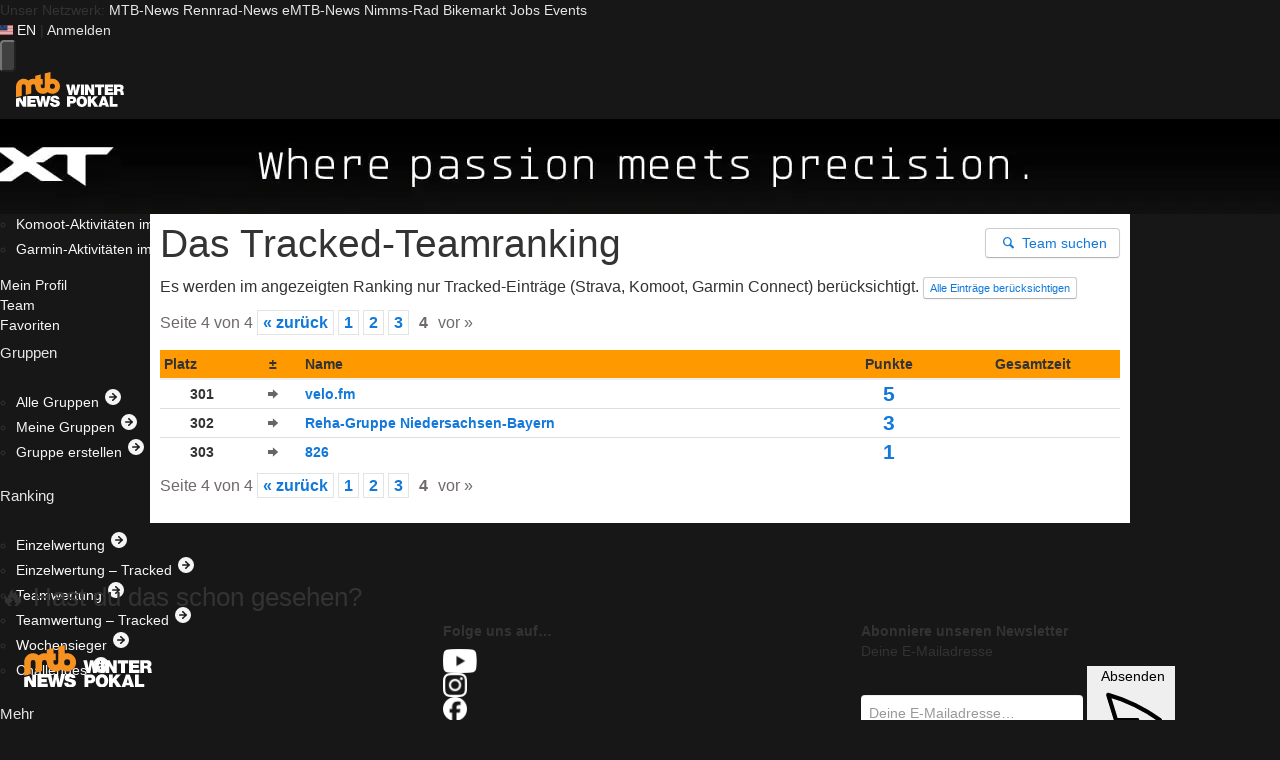

--- FILE ---
content_type: image/svg+xml
request_url: https://assets.mtb-news.de/menu/dist/5ed83861/img/sitelogos/mtbnews-winterpokal-stacked.svg
body_size: 1281
content:
<svg viewBox="0 0 808 262" xmlns="http://www.w3.org/2000/svg" xml:space="preserve" style="fill-rule:evenodd;clip-rule:evenodd;stroke-linejoin:round;stroke-miterlimit:2"><path d="M.97-.714H.753l-.089.447H.662L.578-.714H.384l-.086.441H.296L.209-.714h-.216L.187 0h.215l.075-.435h.002L.556 0H.77l.2-.714Z" style="fill:#fff;fill-rule:nonzero" transform="translate(375.09 171.872) scale(109.16782)"/><path style="fill:#fff;fill-rule:nonzero" d="M.057-.714h.22V0h-.22z" transform="translate(479.127 171.872) scale(109.16782)"/><path d="M.058 0h.208v-.39h.002L.487 0h.214v-.714H.493v.382H.491L.283-.714H.058V0Z" style="fill:#fff;fill-rule:nonzero" transform="translate(508.93 171.872) scale(109.16782)"/><path d="M.224 0h.22v-.531h.2v-.183h-.62v.183h.2V0Z" style="fill:#fff;fill-rule:nonzero" transform="translate(588.513 171.872) scale(109.16782)"/><path d="M.057 0h.602v-.183H.277v-.089h.337v-.17H.277v-.089h.371v-.183H.057V0Z" style="fill:#fff;fill-rule:nonzero" transform="translate(657.07 171.872) scale(109.16782)"/><path d="M.057 0h.22v-.249h.117c.087 0 .093.071.099.139A.516.516 0 0 0 .511 0h.22C.711-.033.71-.118.707-.153.699-.242.662-.308.602-.331.675-.358.709-.436.709-.51c0-.135-.108-.204-.233-.204H.057V0Zm.22-.544H.38c.084 0 .109.026.109.071 0 .064-.056.071-.097.071H.277v-.142Z" style="fill:#fff;fill-rule:nonzero" transform="translate(727.374 171.872) scale(109.16782)"/><path d="M.057 0h.22v-.216h.13c.164 0 .28-.081.28-.254 0-.102-.068-.244-.262-.244H.057V0Zm.22-.531h.098c.054 0 .104.004.104.069 0 .072-.06.076-.117.076H.277v-.145Z" style="fill:#fff;fill-rule:nonzero" transform="translate(375.09 259.877) scale(109.16782)"/><path d="M.036-.357c0 .218.145.374.362.374S.76-.139.76-.357.615-.731.398-.731s-.362.156-.362.374Zm.22 0c0-.159.086-.196.142-.196.056 0 .142.037.142.196s-.086.196-.142.196c-.056 0-.142-.037-.142-.196Z" style="fill:#fff;fill-rule:nonzero" transform="translate(448.669 259.877) scale(109.16782)"/><path d="M.063 0h.22v-.211l.061-.067L.52 0h.274L.493-.435l.259-.279H.481l-.196.246H.283v-.246h-.22V0Z" style="fill:#fff;fill-rule:nonzero" transform="translate(529.016 259.877) scale(109.16782)"/><path d="m.293-.255.069-.22h.002l.064.22H.293ZM-.008 0h.221l.032-.102h.227L.502 0H.73L.47-.714H.255L-.008 0Z" style="fill:#fff;fill-rule:nonzero" transform="translate(616.132 259.877) scale(109.16782)"/><path d="M.057 0h.536v-.183H.277v-.531h-.22V0Z" style="fill:#fff;fill-rule:nonzero" transform="translate(693.86 259.877) scale(109.16782)"/><path d="M0-17.445-2.247-6.524h-.051l-2.12-10.921h-4.896L-11.485-6.67h-.051l-2.196-10.775h-18.735V0h14.065v-4.471h-8.511v-2.175h7.375v-4.153h-7.375v-2.175h8.983L-14.288 0h5.428l1.892-10.628h.051L-4.973 0H.429l5.049-17.445H0Z" style="fill:#fff;fill-rule:nonzero" transform="matrix(4.6155 0 0 4.6155 234.323 259.872)"/><path d="M0-3.811c-2.549-.684-5.124-.953-5.225-2.199 0-.977 1.237-1.173 1.995-1.173.554 0 1.186.122 1.64.44.454.293.757.733.656 1.393h5.25c-.151-4.252-3.609-5.693-7.521-5.693-3.711 0-7.271 1.735-7.271 5.766 0 3.518 3.257 4.276 6.11 5.057C-1.262.636-.479.88-.479 1.784c0 1.295-1.389 1.588-2.297 1.588-1.036 0-2.246-.22-2.651-1.27A3.139 3.139 0 0 1-5.629.953h-5.554c.051 5.571 5.882 6.279 7.927 6.279 4.014 0 8.33-1.465 8.33-6.01 0-3.2-2.524-4.349-5.074-5.033" style="fill:#fff;fill-rule:nonzero" transform="matrix(4.6155 0 0 4.6155 304.805 228.407)"/><path d="M0-14.804v8.012h-.05l-3.943-7.009-6.987 1.757V1.32h5.25v-9.529h.05L-.151 1.32h5.402v-17.444L0-14.804Z" style="fill:#fff;fill-rule:nonzero" transform="matrix(4.6155 0 0 4.6155 51.508 253.78)"/><path d="M0 13.505a4.11 4.11 0 1 1 0-8.222 4.11 4.11 0 0 1 0 8.222M0-2.841c-1.143 0-2.247.16-3.297.454V-13.73l-8.938 2.247V9.394a3.3 3.3 0 0 1-3.297 3.297 3.3 3.3 0 0 1-3.297-3.297V6.551h3.297v-8.939h-3.297v-7.438l-8.939 2.246v5.191A12.194 12.194 0 0 0-38.83-.056a12.178 12.178 0 0 0-7.766-2.788c-6.469 0-11.778 5.048-12.204 11.411h-.031v18.668l8.938-2.247V9.392a3.3 3.3 0 0 1 3.297-3.297A3.3 3.3 0 0 1-43.3 9.392v13.94l8.939-2.247V9.392a3.3 3.3 0 0 1 3.298-3.297 3.3 3.3 0 0 1 3.295 3.297v.002c0 6.746 5.489 12.236 12.236 12.236 2.946 0 5.651-1.048 7.765-2.789A12.184 12.184 0 0 0 0 21.63c6.746 0 12.234-5.49 12.234-12.236S6.746-2.841 0-2.841" style="fill:#f79120;fill-rule:nonzero" transform="matrix(4.6155 0 0 4.6155 272.36 63.582)"/></svg>